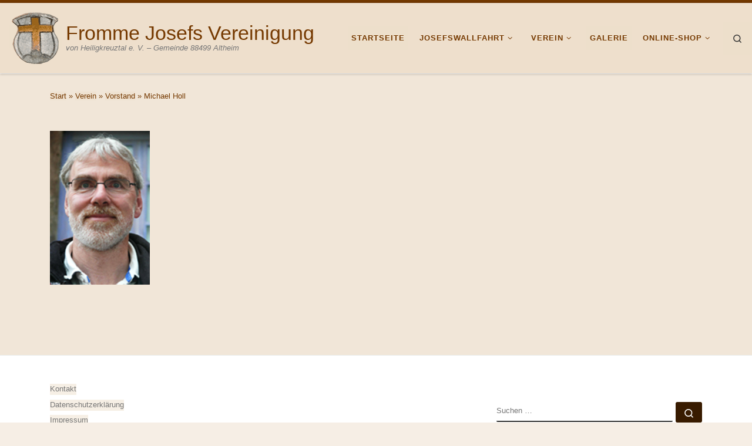

--- FILE ---
content_type: text/html; charset=UTF-8
request_url: https://josefs-wallfahrt.de/verein/vorstand/michael-holl/
body_size: 12204
content:
<!DOCTYPE html>
<!--[if IE 7]>
<html class="ie ie7" lang="de">
<![endif]-->
<!--[if IE 8]>
<html class="ie ie8" lang="de">
<![endif]-->
<!--[if !(IE 7) | !(IE 8)  ]><!-->
<html lang="de" class="no-js">
<!--<![endif]-->
  <head>
  <meta charset="UTF-8" />
  <meta http-equiv="X-UA-Compatible" content="IE=EDGE" />
  <meta name="viewport" content="width=device-width, initial-scale=1.0" />
  <link rel="profile"  href="https://gmpg.org/xfn/11" />
  <link rel="pingback" href="https://josefs-wallfahrt.de/xmlrpc.php" />
<script>(function(html){html.className = html.className.replace(/\bno-js\b/,'js')})(document.documentElement);</script>
<meta name='robots' content='index, follow, max-image-preview:large, max-snippet:-1, max-video-preview:-1' />

	<!-- This site is optimized with the Yoast SEO plugin v24.5 - https://yoast.com/wordpress/plugins/seo/ -->
	<title>Michael Holl - Fromme Josefs Vereinigung</title>
	<link rel="canonical" href="https://josefs-wallfahrt.de/verein/vorstand/michael-holl/" />
	<meta property="og:locale" content="de_DE" />
	<meta property="og:type" content="article" />
	<meta property="og:title" content="Michael Holl - Fromme Josefs Vereinigung" />
	<meta property="og:description" content="Michael Holl, Narzissenweg 5, 72641 Albstadt" />
	<meta property="og:url" content="https://josefs-wallfahrt.de/verein/vorstand/michael-holl/" />
	<meta property="og:site_name" content="Fromme Josefs Vereinigung" />
	<meta property="article:modified_time" content="2016-12-17T16:21:09+00:00" />
	<meta property="og:image" content="https://josefs-wallfahrt.de/verein/vorstand/michael-holl" />
	<meta property="og:image:width" content="170" />
	<meta property="og:image:height" content="262" />
	<meta property="og:image:type" content="image/jpeg" />
	<meta name="twitter:card" content="summary_large_image" />
	<script type="application/ld+json" class="yoast-schema-graph">{"@context":"https://schema.org","@graph":[{"@type":"WebPage","@id":"https://josefs-wallfahrt.de/verein/vorstand/michael-holl/","url":"https://josefs-wallfahrt.de/verein/vorstand/michael-holl/","name":"Michael Holl - Fromme Josefs Vereinigung","isPartOf":{"@id":"https://josefs-wallfahrt.de/#website"},"primaryImageOfPage":{"@id":"https://josefs-wallfahrt.de/verein/vorstand/michael-holl/#primaryimage"},"image":{"@id":"https://josefs-wallfahrt.de/verein/vorstand/michael-holl/#primaryimage"},"thumbnailUrl":"https://josefs-wallfahrt.de/wp-content/uploads/2016/12/Michael-Holl.jpg","datePublished":"2016-12-17T16:17:23+00:00","dateModified":"2016-12-17T16:21:09+00:00","breadcrumb":{"@id":"https://josefs-wallfahrt.de/verein/vorstand/michael-holl/#breadcrumb"},"inLanguage":"de","potentialAction":[{"@type":"ReadAction","target":["https://josefs-wallfahrt.de/verein/vorstand/michael-holl/"]}]},{"@type":"ImageObject","inLanguage":"de","@id":"https://josefs-wallfahrt.de/verein/vorstand/michael-holl/#primaryimage","url":"https://josefs-wallfahrt.de/wp-content/uploads/2016/12/Michael-Holl.jpg","contentUrl":"https://josefs-wallfahrt.de/wp-content/uploads/2016/12/Michael-Holl.jpg","width":170,"height":262,"caption":"Michael Holl, Narzissenweg 5, 72641 Albstadt"},{"@type":"BreadcrumbList","@id":"https://josefs-wallfahrt.de/verein/vorstand/michael-holl/#breadcrumb","itemListElement":[{"@type":"ListItem","position":1,"name":"Home","item":"https://josefs-wallfahrt.de/"},{"@type":"ListItem","position":2,"name":"Verein","item":"https://josefs-wallfahrt.de/verein/"},{"@type":"ListItem","position":3,"name":"Vorstand","item":"https://josefs-wallfahrt.de/verein/vorstand/"},{"@type":"ListItem","position":4,"name":"Michael Holl"}]},{"@type":"WebSite","@id":"https://josefs-wallfahrt.de/#website","url":"https://josefs-wallfahrt.de/","name":"Fromme Josefs Vereinigung","description":"von Heiligkreuztal e. V. - Gemeinde 88499 Altheim","publisher":{"@id":"https://josefs-wallfahrt.de/#organization"},"potentialAction":[{"@type":"SearchAction","target":{"@type":"EntryPoint","urlTemplate":"https://josefs-wallfahrt.de/?s={search_term_string}"},"query-input":{"@type":"PropertyValueSpecification","valueRequired":true,"valueName":"search_term_string"}}],"inLanguage":"de"},{"@type":"Organization","@id":"https://josefs-wallfahrt.de/#organization","name":"Fromme Josefs Vereinigung","url":"https://josefs-wallfahrt.de/","logo":{"@type":"ImageObject","inLanguage":"de","@id":"https://josefs-wallfahrt.de/#/schema/logo/image/","url":"https://josefs-wallfahrt.de/wp-content/uploads/2019/01/logo.png","contentUrl":"https://josefs-wallfahrt.de/wp-content/uploads/2019/01/logo.png","width":90,"height":100,"caption":"Fromme Josefs Vereinigung "},"image":{"@id":"https://josefs-wallfahrt.de/#/schema/logo/image/"}}]}</script>
	<!-- / Yoast SEO plugin. -->


<link rel="alternate" type="application/rss+xml" title="Fromme Josefs Vereinigung  &raquo; Feed" href="https://josefs-wallfahrt.de/feed/" />
<link rel="alternate" type="application/rss+xml" title="Fromme Josefs Vereinigung  &raquo; Kommentar-Feed" href="https://josefs-wallfahrt.de/comments/feed/" />
<script>
window._wpemojiSettings = {"baseUrl":"https:\/\/s.w.org\/images\/core\/emoji\/15.0.3\/72x72\/","ext":".png","svgUrl":"https:\/\/s.w.org\/images\/core\/emoji\/15.0.3\/svg\/","svgExt":".svg","source":{"concatemoji":"https:\/\/josefs-wallfahrt.de\/wp-includes\/js\/wp-emoji-release.min.js?ver=6.5.7"}};
/*! This file is auto-generated */
!function(i,n){var o,s,e;function c(e){try{var t={supportTests:e,timestamp:(new Date).valueOf()};sessionStorage.setItem(o,JSON.stringify(t))}catch(e){}}function p(e,t,n){e.clearRect(0,0,e.canvas.width,e.canvas.height),e.fillText(t,0,0);var t=new Uint32Array(e.getImageData(0,0,e.canvas.width,e.canvas.height).data),r=(e.clearRect(0,0,e.canvas.width,e.canvas.height),e.fillText(n,0,0),new Uint32Array(e.getImageData(0,0,e.canvas.width,e.canvas.height).data));return t.every(function(e,t){return e===r[t]})}function u(e,t,n){switch(t){case"flag":return n(e,"\ud83c\udff3\ufe0f\u200d\u26a7\ufe0f","\ud83c\udff3\ufe0f\u200b\u26a7\ufe0f")?!1:!n(e,"\ud83c\uddfa\ud83c\uddf3","\ud83c\uddfa\u200b\ud83c\uddf3")&&!n(e,"\ud83c\udff4\udb40\udc67\udb40\udc62\udb40\udc65\udb40\udc6e\udb40\udc67\udb40\udc7f","\ud83c\udff4\u200b\udb40\udc67\u200b\udb40\udc62\u200b\udb40\udc65\u200b\udb40\udc6e\u200b\udb40\udc67\u200b\udb40\udc7f");case"emoji":return!n(e,"\ud83d\udc26\u200d\u2b1b","\ud83d\udc26\u200b\u2b1b")}return!1}function f(e,t,n){var r="undefined"!=typeof WorkerGlobalScope&&self instanceof WorkerGlobalScope?new OffscreenCanvas(300,150):i.createElement("canvas"),a=r.getContext("2d",{willReadFrequently:!0}),o=(a.textBaseline="top",a.font="600 32px Arial",{});return e.forEach(function(e){o[e]=t(a,e,n)}),o}function t(e){var t=i.createElement("script");t.src=e,t.defer=!0,i.head.appendChild(t)}"undefined"!=typeof Promise&&(o="wpEmojiSettingsSupports",s=["flag","emoji"],n.supports={everything:!0,everythingExceptFlag:!0},e=new Promise(function(e){i.addEventListener("DOMContentLoaded",e,{once:!0})}),new Promise(function(t){var n=function(){try{var e=JSON.parse(sessionStorage.getItem(o));if("object"==typeof e&&"number"==typeof e.timestamp&&(new Date).valueOf()<e.timestamp+604800&&"object"==typeof e.supportTests)return e.supportTests}catch(e){}return null}();if(!n){if("undefined"!=typeof Worker&&"undefined"!=typeof OffscreenCanvas&&"undefined"!=typeof URL&&URL.createObjectURL&&"undefined"!=typeof Blob)try{var e="postMessage("+f.toString()+"("+[JSON.stringify(s),u.toString(),p.toString()].join(",")+"));",r=new Blob([e],{type:"text/javascript"}),a=new Worker(URL.createObjectURL(r),{name:"wpTestEmojiSupports"});return void(a.onmessage=function(e){c(n=e.data),a.terminate(),t(n)})}catch(e){}c(n=f(s,u,p))}t(n)}).then(function(e){for(var t in e)n.supports[t]=e[t],n.supports.everything=n.supports.everything&&n.supports[t],"flag"!==t&&(n.supports.everythingExceptFlag=n.supports.everythingExceptFlag&&n.supports[t]);n.supports.everythingExceptFlag=n.supports.everythingExceptFlag&&!n.supports.flag,n.DOMReady=!1,n.readyCallback=function(){n.DOMReady=!0}}).then(function(){return e}).then(function(){var e;n.supports.everything||(n.readyCallback(),(e=n.source||{}).concatemoji?t(e.concatemoji):e.wpemoji&&e.twemoji&&(t(e.twemoji),t(e.wpemoji)))}))}((window,document),window._wpemojiSettings);
</script>
<style id='wp-emoji-styles-inline-css'>

	img.wp-smiley, img.emoji {
		display: inline !important;
		border: none !important;
		box-shadow: none !important;
		height: 1em !important;
		width: 1em !important;
		margin: 0 0.07em !important;
		vertical-align: -0.1em !important;
		background: none !important;
		padding: 0 !important;
	}
</style>
<link rel='stylesheet' id='wp-block-library-css' href='https://josefs-wallfahrt.de/wp-includes/css/dist/block-library/style.min.css?ver=6.5.7' media='all' />
<style id='classic-theme-styles-inline-css'>
/*! This file is auto-generated */
.wp-block-button__link{color:#fff;background-color:#32373c;border-radius:9999px;box-shadow:none;text-decoration:none;padding:calc(.667em + 2px) calc(1.333em + 2px);font-size:1.125em}.wp-block-file__button{background:#32373c;color:#fff;text-decoration:none}
</style>
<style id='global-styles-inline-css'>
body{--wp--preset--color--black: #000000;--wp--preset--color--cyan-bluish-gray: #abb8c3;--wp--preset--color--white: #ffffff;--wp--preset--color--pale-pink: #f78da7;--wp--preset--color--vivid-red: #cf2e2e;--wp--preset--color--luminous-vivid-orange: #ff6900;--wp--preset--color--luminous-vivid-amber: #fcb900;--wp--preset--color--light-green-cyan: #7bdcb5;--wp--preset--color--vivid-green-cyan: #00d084;--wp--preset--color--pale-cyan-blue: #8ed1fc;--wp--preset--color--vivid-cyan-blue: #0693e3;--wp--preset--color--vivid-purple: #9b51e0;--wp--preset--gradient--vivid-cyan-blue-to-vivid-purple: linear-gradient(135deg,rgba(6,147,227,1) 0%,rgb(155,81,224) 100%);--wp--preset--gradient--light-green-cyan-to-vivid-green-cyan: linear-gradient(135deg,rgb(122,220,180) 0%,rgb(0,208,130) 100%);--wp--preset--gradient--luminous-vivid-amber-to-luminous-vivid-orange: linear-gradient(135deg,rgba(252,185,0,1) 0%,rgba(255,105,0,1) 100%);--wp--preset--gradient--luminous-vivid-orange-to-vivid-red: linear-gradient(135deg,rgba(255,105,0,1) 0%,rgb(207,46,46) 100%);--wp--preset--gradient--very-light-gray-to-cyan-bluish-gray: linear-gradient(135deg,rgb(238,238,238) 0%,rgb(169,184,195) 100%);--wp--preset--gradient--cool-to-warm-spectrum: linear-gradient(135deg,rgb(74,234,220) 0%,rgb(151,120,209) 20%,rgb(207,42,186) 40%,rgb(238,44,130) 60%,rgb(251,105,98) 80%,rgb(254,248,76) 100%);--wp--preset--gradient--blush-light-purple: linear-gradient(135deg,rgb(255,206,236) 0%,rgb(152,150,240) 100%);--wp--preset--gradient--blush-bordeaux: linear-gradient(135deg,rgb(254,205,165) 0%,rgb(254,45,45) 50%,rgb(107,0,62) 100%);--wp--preset--gradient--luminous-dusk: linear-gradient(135deg,rgb(255,203,112) 0%,rgb(199,81,192) 50%,rgb(65,88,208) 100%);--wp--preset--gradient--pale-ocean: linear-gradient(135deg,rgb(255,245,203) 0%,rgb(182,227,212) 50%,rgb(51,167,181) 100%);--wp--preset--gradient--electric-grass: linear-gradient(135deg,rgb(202,248,128) 0%,rgb(113,206,126) 100%);--wp--preset--gradient--midnight: linear-gradient(135deg,rgb(2,3,129) 0%,rgb(40,116,252) 100%);--wp--preset--font-size--small: 13px;--wp--preset--font-size--medium: 20px;--wp--preset--font-size--large: 36px;--wp--preset--font-size--x-large: 42px;--wp--preset--spacing--20: 0.44rem;--wp--preset--spacing--30: 0.67rem;--wp--preset--spacing--40: 1rem;--wp--preset--spacing--50: 1.5rem;--wp--preset--spacing--60: 2.25rem;--wp--preset--spacing--70: 3.38rem;--wp--preset--spacing--80: 5.06rem;--wp--preset--shadow--natural: 6px 6px 9px rgba(0, 0, 0, 0.2);--wp--preset--shadow--deep: 12px 12px 50px rgba(0, 0, 0, 0.4);--wp--preset--shadow--sharp: 6px 6px 0px rgba(0, 0, 0, 0.2);--wp--preset--shadow--outlined: 6px 6px 0px -3px rgba(255, 255, 255, 1), 6px 6px rgba(0, 0, 0, 1);--wp--preset--shadow--crisp: 6px 6px 0px rgba(0, 0, 0, 1);}:where(.is-layout-flex){gap: 0.5em;}:where(.is-layout-grid){gap: 0.5em;}body .is-layout-flex{display: flex;}body .is-layout-flex{flex-wrap: wrap;align-items: center;}body .is-layout-flex > *{margin: 0;}body .is-layout-grid{display: grid;}body .is-layout-grid > *{margin: 0;}:where(.wp-block-columns.is-layout-flex){gap: 2em;}:where(.wp-block-columns.is-layout-grid){gap: 2em;}:where(.wp-block-post-template.is-layout-flex){gap: 1.25em;}:where(.wp-block-post-template.is-layout-grid){gap: 1.25em;}.has-black-color{color: var(--wp--preset--color--black) !important;}.has-cyan-bluish-gray-color{color: var(--wp--preset--color--cyan-bluish-gray) !important;}.has-white-color{color: var(--wp--preset--color--white) !important;}.has-pale-pink-color{color: var(--wp--preset--color--pale-pink) !important;}.has-vivid-red-color{color: var(--wp--preset--color--vivid-red) !important;}.has-luminous-vivid-orange-color{color: var(--wp--preset--color--luminous-vivid-orange) !important;}.has-luminous-vivid-amber-color{color: var(--wp--preset--color--luminous-vivid-amber) !important;}.has-light-green-cyan-color{color: var(--wp--preset--color--light-green-cyan) !important;}.has-vivid-green-cyan-color{color: var(--wp--preset--color--vivid-green-cyan) !important;}.has-pale-cyan-blue-color{color: var(--wp--preset--color--pale-cyan-blue) !important;}.has-vivid-cyan-blue-color{color: var(--wp--preset--color--vivid-cyan-blue) !important;}.has-vivid-purple-color{color: var(--wp--preset--color--vivid-purple) !important;}.has-black-background-color{background-color: var(--wp--preset--color--black) !important;}.has-cyan-bluish-gray-background-color{background-color: var(--wp--preset--color--cyan-bluish-gray) !important;}.has-white-background-color{background-color: var(--wp--preset--color--white) !important;}.has-pale-pink-background-color{background-color: var(--wp--preset--color--pale-pink) !important;}.has-vivid-red-background-color{background-color: var(--wp--preset--color--vivid-red) !important;}.has-luminous-vivid-orange-background-color{background-color: var(--wp--preset--color--luminous-vivid-orange) !important;}.has-luminous-vivid-amber-background-color{background-color: var(--wp--preset--color--luminous-vivid-amber) !important;}.has-light-green-cyan-background-color{background-color: var(--wp--preset--color--light-green-cyan) !important;}.has-vivid-green-cyan-background-color{background-color: var(--wp--preset--color--vivid-green-cyan) !important;}.has-pale-cyan-blue-background-color{background-color: var(--wp--preset--color--pale-cyan-blue) !important;}.has-vivid-cyan-blue-background-color{background-color: var(--wp--preset--color--vivid-cyan-blue) !important;}.has-vivid-purple-background-color{background-color: var(--wp--preset--color--vivid-purple) !important;}.has-black-border-color{border-color: var(--wp--preset--color--black) !important;}.has-cyan-bluish-gray-border-color{border-color: var(--wp--preset--color--cyan-bluish-gray) !important;}.has-white-border-color{border-color: var(--wp--preset--color--white) !important;}.has-pale-pink-border-color{border-color: var(--wp--preset--color--pale-pink) !important;}.has-vivid-red-border-color{border-color: var(--wp--preset--color--vivid-red) !important;}.has-luminous-vivid-orange-border-color{border-color: var(--wp--preset--color--luminous-vivid-orange) !important;}.has-luminous-vivid-amber-border-color{border-color: var(--wp--preset--color--luminous-vivid-amber) !important;}.has-light-green-cyan-border-color{border-color: var(--wp--preset--color--light-green-cyan) !important;}.has-vivid-green-cyan-border-color{border-color: var(--wp--preset--color--vivid-green-cyan) !important;}.has-pale-cyan-blue-border-color{border-color: var(--wp--preset--color--pale-cyan-blue) !important;}.has-vivid-cyan-blue-border-color{border-color: var(--wp--preset--color--vivid-cyan-blue) !important;}.has-vivid-purple-border-color{border-color: var(--wp--preset--color--vivid-purple) !important;}.has-vivid-cyan-blue-to-vivid-purple-gradient-background{background: var(--wp--preset--gradient--vivid-cyan-blue-to-vivid-purple) !important;}.has-light-green-cyan-to-vivid-green-cyan-gradient-background{background: var(--wp--preset--gradient--light-green-cyan-to-vivid-green-cyan) !important;}.has-luminous-vivid-amber-to-luminous-vivid-orange-gradient-background{background: var(--wp--preset--gradient--luminous-vivid-amber-to-luminous-vivid-orange) !important;}.has-luminous-vivid-orange-to-vivid-red-gradient-background{background: var(--wp--preset--gradient--luminous-vivid-orange-to-vivid-red) !important;}.has-very-light-gray-to-cyan-bluish-gray-gradient-background{background: var(--wp--preset--gradient--very-light-gray-to-cyan-bluish-gray) !important;}.has-cool-to-warm-spectrum-gradient-background{background: var(--wp--preset--gradient--cool-to-warm-spectrum) !important;}.has-blush-light-purple-gradient-background{background: var(--wp--preset--gradient--blush-light-purple) !important;}.has-blush-bordeaux-gradient-background{background: var(--wp--preset--gradient--blush-bordeaux) !important;}.has-luminous-dusk-gradient-background{background: var(--wp--preset--gradient--luminous-dusk) !important;}.has-pale-ocean-gradient-background{background: var(--wp--preset--gradient--pale-ocean) !important;}.has-electric-grass-gradient-background{background: var(--wp--preset--gradient--electric-grass) !important;}.has-midnight-gradient-background{background: var(--wp--preset--gradient--midnight) !important;}.has-small-font-size{font-size: var(--wp--preset--font-size--small) !important;}.has-medium-font-size{font-size: var(--wp--preset--font-size--medium) !important;}.has-large-font-size{font-size: var(--wp--preset--font-size--large) !important;}.has-x-large-font-size{font-size: var(--wp--preset--font-size--x-large) !important;}
.wp-block-navigation a:where(:not(.wp-element-button)){color: inherit;}
:where(.wp-block-post-template.is-layout-flex){gap: 1.25em;}:where(.wp-block-post-template.is-layout-grid){gap: 1.25em;}
:where(.wp-block-columns.is-layout-flex){gap: 2em;}:where(.wp-block-columns.is-layout-grid){gap: 2em;}
.wp-block-pullquote{font-size: 1.5em;line-height: 1.6;}
</style>
<link rel='stylesheet' id='fancybox-for-wp-css' href='https://josefs-wallfahrt.de/wp-content/plugins/fancybox-for-wordpress/assets/css/fancybox.css?ver=1.3.4' media='all' />
<link rel='stylesheet' id='customizr-main-css' href='https://josefs-wallfahrt.de/wp-content/themes/customizr/assets/front/css/style.min.css?ver=4.4.24' media='all' />
<style id='customizr-main-inline-css'>
::-moz-selection{background-color:#753900}::selection{background-color:#753900}a,.btn-skin:active,.btn-skin:focus,.btn-skin:hover,.btn-skin.inverted,.grid-container__classic .post-type__icon,.post-type__icon:hover .icn-format,.grid-container__classic .post-type__icon:hover .icn-format,[class*='grid-container__'] .entry-title a.czr-title:hover,input[type=checkbox]:checked::before{color:#753900}.czr-css-loader > div ,.btn-skin,.btn-skin:active,.btn-skin:focus,.btn-skin:hover,.btn-skin-h-dark,.btn-skin-h-dark.inverted:active,.btn-skin-h-dark.inverted:focus,.btn-skin-h-dark.inverted:hover{border-color:#753900}.tc-header.border-top{border-top-color:#753900}[class*='grid-container__'] .entry-title a:hover::after,.grid-container__classic .post-type__icon,.btn-skin,.btn-skin.inverted:active,.btn-skin.inverted:focus,.btn-skin.inverted:hover,.btn-skin-h-dark,.btn-skin-h-dark.inverted:active,.btn-skin-h-dark.inverted:focus,.btn-skin-h-dark.inverted:hover,.sidebar .widget-title::after,input[type=radio]:checked::before{background-color:#753900}.btn-skin-light:active,.btn-skin-light:focus,.btn-skin-light:hover,.btn-skin-light.inverted{color:#c25e00}input:not([type='submit']):not([type='button']):not([type='number']):not([type='checkbox']):not([type='radio']):focus,textarea:focus,.btn-skin-light,.btn-skin-light.inverted,.btn-skin-light:active,.btn-skin-light:focus,.btn-skin-light:hover,.btn-skin-light.inverted:active,.btn-skin-light.inverted:focus,.btn-skin-light.inverted:hover{border-color:#c25e00}.btn-skin-light,.btn-skin-light.inverted:active,.btn-skin-light.inverted:focus,.btn-skin-light.inverted:hover{background-color:#c25e00}.btn-skin-lightest:active,.btn-skin-lightest:focus,.btn-skin-lightest:hover,.btn-skin-lightest.inverted{color:#db6b00}.btn-skin-lightest,.btn-skin-lightest.inverted,.btn-skin-lightest:active,.btn-skin-lightest:focus,.btn-skin-lightest:hover,.btn-skin-lightest.inverted:active,.btn-skin-lightest.inverted:focus,.btn-skin-lightest.inverted:hover{border-color:#db6b00}.btn-skin-lightest,.btn-skin-lightest.inverted:active,.btn-skin-lightest.inverted:focus,.btn-skin-lightest.inverted:hover{background-color:#db6b00}.pagination,a:hover,a:focus,a:active,.btn-skin-dark:active,.btn-skin-dark:focus,.btn-skin-dark:hover,.btn-skin-dark.inverted,.btn-skin-dark-oh:active,.btn-skin-dark-oh:focus,.btn-skin-dark-oh:hover,.post-info a:not(.btn):hover,.grid-container__classic .post-type__icon .icn-format,[class*='grid-container__'] .hover .entry-title a,.widget-area a:not(.btn):hover,a.czr-format-link:hover,.format-link.hover a.czr-format-link,button[type=submit]:hover,button[type=submit]:active,button[type=submit]:focus,input[type=submit]:hover,input[type=submit]:active,input[type=submit]:focus,.tabs .nav-link:hover,.tabs .nav-link.active,.tabs .nav-link.active:hover,.tabs .nav-link.active:focus{color:#381b00}.grid-container__classic.tc-grid-border .grid__item,.btn-skin-dark,.btn-skin-dark.inverted,button[type=submit],input[type=submit],.btn-skin-dark:active,.btn-skin-dark:focus,.btn-skin-dark:hover,.btn-skin-dark.inverted:active,.btn-skin-dark.inverted:focus,.btn-skin-dark.inverted:hover,.btn-skin-h-dark:active,.btn-skin-h-dark:focus,.btn-skin-h-dark:hover,.btn-skin-h-dark.inverted,.btn-skin-h-dark.inverted,.btn-skin-h-dark.inverted,.btn-skin-dark-oh:active,.btn-skin-dark-oh:focus,.btn-skin-dark-oh:hover,.btn-skin-dark-oh.inverted:active,.btn-skin-dark-oh.inverted:focus,.btn-skin-dark-oh.inverted:hover,button[type=submit]:hover,button[type=submit]:active,button[type=submit]:focus,input[type=submit]:hover,input[type=submit]:active,input[type=submit]:focus{border-color:#381b00}.btn-skin-dark,.btn-skin-dark.inverted:active,.btn-skin-dark.inverted:focus,.btn-skin-dark.inverted:hover,.btn-skin-h-dark:active,.btn-skin-h-dark:focus,.btn-skin-h-dark:hover,.btn-skin-h-dark.inverted,.btn-skin-h-dark.inverted,.btn-skin-h-dark.inverted,.btn-skin-dark-oh.inverted:active,.btn-skin-dark-oh.inverted:focus,.btn-skin-dark-oh.inverted:hover,.grid-container__classic .post-type__icon:hover,button[type=submit],input[type=submit],.czr-link-hover-underline .widgets-list-layout-links a:not(.btn)::before,.czr-link-hover-underline .widget_archive a:not(.btn)::before,.czr-link-hover-underline .widget_nav_menu a:not(.btn)::before,.czr-link-hover-underline .widget_rss ul a:not(.btn)::before,.czr-link-hover-underline .widget_recent_entries a:not(.btn)::before,.czr-link-hover-underline .widget_categories a:not(.btn)::before,.czr-link-hover-underline .widget_meta a:not(.btn)::before,.czr-link-hover-underline .widget_recent_comments a:not(.btn)::before,.czr-link-hover-underline .widget_pages a:not(.btn)::before,.czr-link-hover-underline .widget_calendar a:not(.btn)::before,[class*='grid-container__'] .hover .entry-title a::after,a.czr-format-link::before,.comment-author a::before,.comment-link::before,.tabs .nav-link.active::before{background-color:#381b00}.btn-skin-dark-shaded:active,.btn-skin-dark-shaded:focus,.btn-skin-dark-shaded:hover,.btn-skin-dark-shaded.inverted{background-color:rgba(56,27,0,0.2)}.btn-skin-dark-shaded,.btn-skin-dark-shaded.inverted:active,.btn-skin-dark-shaded.inverted:focus,.btn-skin-dark-shaded.inverted:hover{background-color:rgba(56,27,0,0.8)}.navbar-brand,.header-tagline,h1,h2,h3,.tc-dropcap { font-family : 'Helvetica Neue','Helvetica','Arial','sans-serif'; }
body { font-family : 'Helvetica Neue','Helvetica','Arial','sans-serif'; }

              body {
                font-size : 0.88rem;
                line-height : 1.5em;
              }

.tc-header.border-top { border-top-width: 5px; border-top-style: solid }
#czr-push-footer { display: none; visibility: hidden; }
        .czr-sticky-footer #czr-push-footer.sticky-footer-enabled { display: block; }
        
</style>
<script src="https://josefs-wallfahrt.de/wp-includes/js/jquery/jquery.min.js?ver=3.7.1" id="jquery-core-js"></script>
<script src="https://josefs-wallfahrt.de/wp-includes/js/jquery/jquery-migrate.min.js?ver=3.4.1" id="jquery-migrate-js"></script>
<script src="https://josefs-wallfahrt.de/wp-content/plugins/fancybox-for-wordpress/assets/js/purify.min.js?ver=1.3.4" id="purify-js"></script>
<script src="https://josefs-wallfahrt.de/wp-content/plugins/fancybox-for-wordpress/assets/js/jquery.fancybox.js?ver=1.3.4" id="fancybox-for-wp-js"></script>
<script src="https://josefs-wallfahrt.de/wp-content/themes/customizr/assets/front/js/libs/modernizr.min.js?ver=4.4.24" id="modernizr-js"></script>
<script src="https://josefs-wallfahrt.de/wp-includes/js/underscore.min.js?ver=1.13.4" id="underscore-js"></script>
<script id="tc-scripts-js-extra">
var CZRParams = {"assetsPath":"https:\/\/josefs-wallfahrt.de\/wp-content\/themes\/customizr\/assets\/front\/","mainScriptUrl":"https:\/\/josefs-wallfahrt.de\/wp-content\/themes\/customizr\/assets\/front\/js\/tc-scripts.min.js?4.4.24","deferFontAwesome":"1","fontAwesomeUrl":"https:\/\/josefs-wallfahrt.de\/wp-content\/themes\/customizr\/assets\/shared\/fonts\/fa\/css\/fontawesome-all.min.css?4.4.24","_disabled":[],"centerSliderImg":"1","isLightBoxEnabled":"1","SmoothScroll":{"Enabled":true,"Options":{"touchpadSupport":false}},"isAnchorScrollEnabled":"","anchorSmoothScrollExclude":{"simple":["[class*=edd]",".carousel-control","[data-toggle=\"modal\"]","[data-toggle=\"dropdown\"]","[data-toggle=\"czr-dropdown\"]","[data-toggle=\"tooltip\"]","[data-toggle=\"popover\"]","[data-toggle=\"collapse\"]","[data-toggle=\"czr-collapse\"]","[data-toggle=\"tab\"]","[data-toggle=\"pill\"]","[data-toggle=\"czr-pill\"]","[class*=upme]","[class*=um-]"],"deep":{"classes":[],"ids":[]}},"timerOnScrollAllBrowsers":"1","centerAllImg":"1","HasComments":"","LoadModernizr":"1","stickyHeader":"","extLinksStyle":"","extLinksTargetExt":"","extLinksSkipSelectors":{"classes":["btn","button"],"ids":[]},"dropcapEnabled":"","dropcapWhere":{"post":"","page":""},"dropcapMinWords":"","dropcapSkipSelectors":{"tags":["IMG","IFRAME","H1","H2","H3","H4","H5","H6","BLOCKQUOTE","UL","OL"],"classes":["btn"],"id":[]},"imgSmartLoadEnabled":"1","imgSmartLoadOpts":{"parentSelectors":["[class*=grid-container], .article-container",".__before_main_wrapper",".widget-front",".post-related-articles",".tc-singular-thumbnail-wrapper",".sek-module-inner"],"opts":{"excludeImg":[".tc-holder-img"]}},"imgSmartLoadsForSliders":"1","pluginCompats":[],"isWPMobile":"","menuStickyUserSettings":{"desktop":"stick_up","mobile":"stick_up"},"adminAjaxUrl":"https:\/\/josefs-wallfahrt.de\/wp-admin\/admin-ajax.php","ajaxUrl":"https:\/\/josefs-wallfahrt.de\/?czrajax=1","frontNonce":{"id":"CZRFrontNonce","handle":"22f4857825"},"isDevMode":"","isModernStyle":"1","i18n":{"Permanently dismiss":"Dauerhaft ausblenden"},"frontNotifications":{"welcome":{"enabled":false,"content":"","dismissAction":"dismiss_welcome_note_front"}},"preloadGfonts":"1","googleFonts":null,"version":"4.4.24"};
</script>
<script src="https://josefs-wallfahrt.de/wp-content/themes/customizr/assets/front/js/tc-scripts.min.js?ver=4.4.24" id="tc-scripts-js" defer></script>
<link rel="https://api.w.org/" href="https://josefs-wallfahrt.de/wp-json/" /><link rel="alternate" type="application/json" href="https://josefs-wallfahrt.de/wp-json/wp/v2/media/73" /><link rel="EditURI" type="application/rsd+xml" title="RSD" href="https://josefs-wallfahrt.de/xmlrpc.php?rsd" />
<meta name="generator" content="WordPress 6.5.7" />
<link rel='shortlink' href='https://josefs-wallfahrt.de/?p=73' />
<link rel="alternate" type="application/json+oembed" href="https://josefs-wallfahrt.de/wp-json/oembed/1.0/embed?url=https%3A%2F%2Fjosefs-wallfahrt.de%2Fverein%2Fvorstand%2Fmichael-holl%2F" />
<link rel="alternate" type="text/xml+oembed" href="https://josefs-wallfahrt.de/wp-json/oembed/1.0/embed?url=https%3A%2F%2Fjosefs-wallfahrt.de%2Fverein%2Fvorstand%2Fmichael-holl%2F&#038;format=xml" />

<!-- Fancybox for WordPress v3.3.7 -->
<style type="text/css">
	.fancybox-slide--image .fancybox-content{background-color: #FFFFFF}div.fancybox-caption{display:none !important;}
	
	img.fancybox-image{border-width:10px;border-color:#FFFFFF;border-style:solid;}
	div.fancybox-bg{background-color:rgba(102,102,102,0.3);opacity:1 !important;}div.fancybox-content{border-color:#FFFFFF}
	div#fancybox-title{background-color:#FFFFFF}
	div.fancybox-content{background-color:#FFFFFF}
	div#fancybox-title-inside{color:#333333}
	
	
	
	div.fancybox-caption p.caption-title{display:inline-block}
	div.fancybox-caption p.caption-title{font-size:14px}
	div.fancybox-caption p.caption-title{color:#333333}
	div.fancybox-caption {color:#333333}div.fancybox-caption p.caption-title {background:#fff; width:auto;padding:10px 30px;}div.fancybox-content p.caption-title{color:#333333;margin: 0;padding: 5px 0;}
</style><script type="text/javascript">
	jQuery(function () {

		var mobileOnly = false;
		
		if (mobileOnly) {
			return;
		}

		jQuery.fn.getTitle = function () { // Copy the title of every IMG tag and add it to its parent A so that fancybox can show titles
			var arr = jQuery("a[data-fancybox]");jQuery.each(arr, function() {var title = jQuery(this).children("img").attr("title") || '';var figCaptionHtml = jQuery(this).next("figcaption").html() || '';var processedCaption = figCaptionHtml;if (figCaptionHtml.length && typeof DOMPurify === 'function') {processedCaption = DOMPurify.sanitize(figCaptionHtml, {USE_PROFILES: {html: true}});} else if (figCaptionHtml.length) {processedCaption = jQuery("<div>").text(figCaptionHtml).html();}var newTitle = title;if (processedCaption.length) {newTitle = title.length ? title + " " + processedCaption : processedCaption;}if (newTitle.length) {jQuery(this).attr("title", newTitle);}});		}

		// Supported file extensions

				var thumbnails = jQuery("a:has(img)").not(".nolightbox").not('.envira-gallery-link').not('.ngg-simplelightbox').filter(function () {
			return /\.(jpe?g|png|gif|mp4|webp|bmp|pdf)(\?[^/]*)*$/i.test(jQuery(this).attr('href'))
		});
		

		// Add data-type iframe for links that are not images or videos.
		var iframeLinks = jQuery('.fancyboxforwp').filter(function () {
			return !/\.(jpe?g|png|gif|mp4|webp|bmp|pdf)(\?[^/]*)*$/i.test(jQuery(this).attr('href'))
		}).filter(function () {
			return !/vimeo|youtube/i.test(jQuery(this).attr('href'))
		});
		iframeLinks.attr({"data-type": "iframe"}).getTitle();

				// Gallery All
		thumbnails.addClass("fancyboxforwp").attr("data-fancybox", "gallery").getTitle();
		iframeLinks.attr({"data-fancybox": "gallery"}).getTitle();

		// Gallery type NONE
		
		// Call fancybox and apply it on any link with a rel atribute that starts with "fancybox", with the options set on the admin panel
		jQuery("a.fancyboxforwp").fancyboxforwp({
			loop: false,
			smallBtn: false,
			zoomOpacity: "auto",
			animationEffect: "fade",
			animationDuration: 500,
			transitionEffect: "fade",
			transitionDuration: "300",
			overlayShow: true,
			overlayOpacity: "0.3",
			titleShow: true,
			titlePosition: "inside",
			keyboard: true,
			showCloseButton: false,
			arrows: true,
			clickContent:false,
			clickSlide: "close",
			mobile: {
				clickContent: function (current, event) {
					return current.type === "image" ? "toggleControls" : false;
				},
				clickSlide: function (current, event) {
					return current.type === "image" ? "close" : "close";
				},
			},
			wheel: false,
			toolbar: true,
			preventCaptionOverlap: true,
			onInit: function() { },			onDeactivate
	: function() { },		beforeClose: function() { },			afterShow: function(instance) { jQuery( ".fancybox-image" ).on("click", function( ){ ( instance.isScaledDown() ) ? instance.scaleToActual() : instance.scaleToFit() }) },				afterClose: function() { },					caption : function( instance, item ) {var title = "";if("undefined" != typeof jQuery(this).context ){var title = jQuery(this).context.title;} else { var title = ("undefined" != typeof jQuery(this).attr("title")) ? jQuery(this).attr("title") : false;}var caption = jQuery(this).data('caption') || '';if ( item.type === 'image' && title.length ) {caption = (caption.length ? caption + '<br />' : '') + '<p class="caption-title">'+jQuery("<div>").text(title).html()+'</p>' ;}if (typeof DOMPurify === "function" && caption.length) { return DOMPurify.sanitize(caption, {USE_PROFILES: {html: true}}); } else { return jQuery("<div>").text(caption).html(); }},
		afterLoad : function( instance, current ) {var captionContent = current.opts.caption || '';var sanitizedCaptionString = '';if (typeof DOMPurify === 'function' && captionContent.length) {sanitizedCaptionString = DOMPurify.sanitize(captionContent, {USE_PROFILES: {html: true}});} else if (captionContent.length) { sanitizedCaptionString = jQuery("<div>").text(captionContent).html();}if (sanitizedCaptionString.length) { current.$content.append(jQuery('<div class=\"fancybox-custom-caption inside-caption\" style=\" position: absolute;left:0;right:0;color:#000;margin:0 auto;bottom:0;text-align:center;background-color:#FFFFFF \"></div>').html(sanitizedCaptionString)); }},
			})
		;

			})
</script>
<!-- END Fancybox for WordPress -->
              <link rel="preload" as="font" type="font/woff2" href="https://josefs-wallfahrt.de/wp-content/themes/customizr/assets/shared/fonts/customizr/customizr.woff2?128396981" crossorigin="anonymous"/>
            <link rel="icon" href="https://josefs-wallfahrt.de/wp-content/uploads/2016/12/cropped-wappen-200x200.gif" sizes="32x32" />
<link rel="icon" href="https://josefs-wallfahrt.de/wp-content/uploads/2016/12/cropped-wappen-200x200.gif" sizes="192x192" />
<link rel="apple-touch-icon" href="https://josefs-wallfahrt.de/wp-content/uploads/2016/12/cropped-wappen-200x200.gif" />
<meta name="msapplication-TileImage" content="https://josefs-wallfahrt.de/wp-content/uploads/2016/12/cropped-wappen.gif" />
		<style id="wp-custom-css">
			h1, h2, h3, a:link, a:hover, a:active, a:visited, header {
  color: #753900;
}

body, a {
  color: #753900;
  text-decoration: none;
	background-color:rgba(238,223,204,0.5);
}
a:hover,
a:focus {
  color: #753900;
  text-decoration: underline;
}

.header-skin-light [class*="nav__menu"] .nav__link, .header-skin-light [class*="nav__menu"] .nav__link-wrapper .caret__dropdown-toggler {
	color: #753900;
}

.regular-nav.nav__menu {
	color: #753900;	
}

.primary-navbar__wrapper {
	background-color: #eedfcc;	
}

.header-skin-light .navbar-brand-sitename {
    color: #753900;
}		</style>
		</head>

  <body class="attachment attachment-template-default attachmentid-73 attachment-jpeg wp-custom-logo wp-embed-responsive metaslider-plugin czr-link-hover-underline header-skin-light footer-skin-light czr-no-sidebar tc-center-images czr-full-layout customizr-4-4-24 czr-sticky-footer">
          <a class="screen-reader-text skip-link" href="#content">Zum Inhalt springen</a>
    
    
    <div id="tc-page-wrap" class="">

      <header class="tpnav-header__header tc-header sl-logo_left sticky-brand-shrink-on sticky-transparent border-top czr-submenu-fade czr-submenu-move" >
        <div class="primary-navbar__wrapper d-none d-lg-block has-horizontal-menu has-branding-aside desktop-sticky" >
  <div class="container-fluid">
    <div class="row align-items-center flex-row primary-navbar__row">
      <div class="branding__container col col-auto" >
  <div class="branding align-items-center flex-column ">
    <div class="branding-row d-flex flex-row align-items-center align-self-start">
      <div class="navbar-brand col-auto " >
  <a class="navbar-brand-sitelogo" href="https://josefs-wallfahrt.de/"  aria-label="Fromme Josefs Vereinigung  | von Heiligkreuztal e. V. &#8211; Gemeinde 88499 Altheim" >
    <img src="https://josefs-wallfahrt.de/wp-content/uploads/2019/01/logo.png" alt="Zurück zur Startseite" class="" width="90" height="100" style="max-width:250px;max-height:100px" data-no-retina>  </a>
</div>
          <div class="branding-aside col-auto flex-column d-flex">
          <span class="navbar-brand col-auto " >
    <a class="navbar-brand-sitename " href="https://josefs-wallfahrt.de/">
    <span>Fromme Josefs Vereinigung </span>
  </a>
</span>
<span class="header-tagline " >
  von Heiligkreuztal e. V. &#8211; Gemeinde 88499 Altheim</span>

          </div>
                </div>
      </div>
</div>
      <div class="primary-nav__container justify-content-lg-around col col-lg-auto flex-lg-column" >
  <div class="primary-nav__wrapper flex-lg-row align-items-center justify-content-end">
              <nav class="primary-nav__nav col" id="primary-nav">
          <div class="nav__menu-wrapper primary-nav__menu-wrapper justify-content-end czr-open-on-hover" >
<ul id="main-menu" class="primary-nav__menu regular-nav nav__menu nav"><li id="menu-item-139" class="menu-item menu-item-type-post_type menu-item-object-page menu-item-home menu-item-139"><a href="https://josefs-wallfahrt.de/" class="nav__link"><span class="nav__title">Startseite</span></a></li>
<li id="menu-item-140" class="menu-item menu-item-type-post_type menu-item-object-page menu-item-has-children czr-dropdown menu-item-140"><a data-toggle="czr-dropdown" aria-haspopup="true" aria-expanded="false" href="https://josefs-wallfahrt.de/josefswallfahrt/" class="nav__link"><span class="nav__title">Josefswallfahrt</span><span class="caret__dropdown-toggler"><i class="icn-down-small"></i></span></a>
<ul class="dropdown-menu czr-dropdown-menu">
	<li id="menu-item-182" class="menu-item menu-item-type-post_type menu-item-object-page dropdown-item menu-item-182"><a href="https://josefs-wallfahrt.de/josefswallfahrt/anliegen/" class="nav__link"><span class="nav__title">Anliegen</span></a></li>
	<li id="menu-item-144" class="menu-item menu-item-type-post_type menu-item-object-page dropdown-item menu-item-144"><a href="https://josefs-wallfahrt.de/josefswallfahrt/wallfahrtsangebote/" class="nav__link"><span class="nav__title">Führungen</span></a></li>
	<li id="menu-item-145" class="menu-item menu-item-type-post_type menu-item-object-page dropdown-item menu-item-145"><a href="https://josefs-wallfahrt.de/josefswallfahrt/wallfahrtssonntage/" class="nav__link"><span class="nav__title">Wallfahrtssonntage 2026</span></a></li>
	<li id="menu-item-142" class="menu-item menu-item-type-post_type menu-item-object-page dropdown-item menu-item-142"><a href="https://josefs-wallfahrt.de/josefswallfahrt/anfragen-und-informationen/" class="nav__link"><span class="nav__title">Anfragen und Informationen</span></a></li>
	<li id="menu-item-141" class="menu-item menu-item-type-post_type menu-item-object-page dropdown-item menu-item-141"><a href="https://josefs-wallfahrt.de/josefswallfahrt/anfahrt/" class="nav__link"><span class="nav__title">Anfahrt</span></a></li>
</ul>
</li>
<li id="menu-item-147" class="menu-item menu-item-type-post_type menu-item-object-page menu-item-has-children czr-dropdown menu-item-147"><a data-toggle="czr-dropdown" aria-haspopup="true" aria-expanded="false" href="https://josefs-wallfahrt.de/verein/" class="nav__link"><span class="nav__title">Verein</span><span class="caret__dropdown-toggler"><i class="icn-down-small"></i></span></a>
<ul class="dropdown-menu czr-dropdown-menu">
	<li id="menu-item-150" class="menu-item menu-item-type-post_type menu-item-object-page dropdown-item menu-item-150"><a href="https://josefs-wallfahrt.de/verein/vereinszweck/" class="nav__link"><span class="nav__title">Vereinszweck</span></a></li>
	<li id="menu-item-149" class="menu-item menu-item-type-post_type menu-item-object-page dropdown-item menu-item-149"><a href="https://josefs-wallfahrt.de/verein/mitgliedschaft/" class="nav__link"><span class="nav__title">Mitgliedschaft</span></a></li>
	<li id="menu-item-151" class="menu-item menu-item-type-post_type menu-item-object-page dropdown-item menu-item-151"><a href="https://josefs-wallfahrt.de/verein/vorstand/" class="nav__link"><span class="nav__title">Vorstand</span></a></li>
</ul>
</li>
<li id="menu-item-135" class="menu-item menu-item-type-post_type menu-item-object-page menu-item-135"><a href="https://josefs-wallfahrt.de/galerie/" class="nav__link"><span class="nav__title">Galerie</span></a></li>
<li id="menu-item-708" class="menu-item menu-item-type-custom menu-item-object-custom menu-item-has-children czr-dropdown menu-item-708"><a data-toggle="czr-dropdown" aria-haspopup="true" aria-expanded="false" class="nav__link"><span class="nav__title">Online-Shop</span><span class="caret__dropdown-toggler"><i class="icn-down-small"></i></span></a>
<ul class="dropdown-menu czr-dropdown-menu">
	<li id="menu-item-319" class="menu-item menu-item-type-post_type menu-item-object-page dropdown-item menu-item-319"><a href="https://josefs-wallfahrt.de/karten/" class="nav__link"><span class="nav__title">Postkarten</span></a></li>
	<li id="menu-item-320" class="menu-item menu-item-type-post_type menu-item-object-page dropdown-item menu-item-320"><a href="https://josefs-wallfahrt.de/ikonen/" class="nav__link"><span class="nav__title">Ikonen und Faltblätter</span></a></li>
	<li id="menu-item-711" class="menu-item menu-item-type-post_type menu-item-object-page dropdown-item menu-item-711"><a href="https://josefs-wallfahrt.de/buecher/" class="nav__link"><span class="nav__title">Bücher</span></a></li>
</ul>
</li>
</ul></div>        </nav>
    <div class="primary-nav__utils nav__utils col-auto" >
    <ul class="nav utils flex-row flex-nowrap regular-nav">
      <li class="nav__search " >
  <a href="#" class="search-toggle_btn icn-search czr-overlay-toggle_btn"  aria-expanded="false"><span class="sr-only">Search</span></a>
        <div class="czr-search-expand">
      <div class="czr-search-expand-inner"><div class="search-form__container " >
  <form action="https://josefs-wallfahrt.de/" method="get" class="czr-form search-form">
    <div class="form-group czr-focus">
            <label for="s-6976ef24c31a2" id="lsearch-6976ef24c31a2">
        <span class="screen-reader-text">Suche</span>
        <input id="s-6976ef24c31a2" class="form-control czr-search-field" name="s" type="search" value="" aria-describedby="lsearch-6976ef24c31a2" placeholder="Suchen …">
      </label>
      <button type="submit" class="button"><i class="icn-search"></i><span class="screen-reader-text">Suchen …</span></button>
    </div>
  </form>
</div></div>
    </div>
    </li>
    </ul>
</div>  </div>
</div>
    </div>
  </div>
</div>    <div class="mobile-navbar__wrapper d-lg-none mobile-sticky" >
    <div class="branding__container justify-content-between align-items-center container-fluid" >
  <div class="branding flex-column">
    <div class="branding-row d-flex align-self-start flex-row align-items-center">
      <div class="navbar-brand col-auto " >
  <a class="navbar-brand-sitelogo" href="https://josefs-wallfahrt.de/"  aria-label="Fromme Josefs Vereinigung  | von Heiligkreuztal e. V. &#8211; Gemeinde 88499 Altheim" >
    <img src="https://josefs-wallfahrt.de/wp-content/uploads/2019/01/logo.png" alt="Zurück zur Startseite" class="" width="90" height="100" style="max-width:250px;max-height:100px" data-no-retina>  </a>
</div>
            <div class="branding-aside col-auto">
              <span class="navbar-brand col-auto " >
    <a class="navbar-brand-sitename " href="https://josefs-wallfahrt.de/">
    <span>Fromme Josefs Vereinigung </span>
  </a>
</span>
            </div>
            </div>
      </div>
  <div class="mobile-utils__wrapper nav__utils regular-nav">
    <ul class="nav utils row flex-row flex-nowrap">
      <li class="nav__search " >
  <a href="#" class="search-toggle_btn icn-search czr-dropdown" data-aria-haspopup="true" aria-expanded="false"><span class="sr-only">Search</span></a>
        <div class="czr-search-expand">
      <div class="czr-search-expand-inner"><div class="search-form__container " >
  <form action="https://josefs-wallfahrt.de/" method="get" class="czr-form search-form">
    <div class="form-group czr-focus">
            <label for="s-6976ef24c3992" id="lsearch-6976ef24c3992">
        <span class="screen-reader-text">Suche</span>
        <input id="s-6976ef24c3992" class="form-control czr-search-field" name="s" type="search" value="" aria-describedby="lsearch-6976ef24c3992" placeholder="Suchen …">
      </label>
      <button type="submit" class="button"><i class="icn-search"></i><span class="screen-reader-text">Suchen …</span></button>
    </div>
  </form>
</div></div>
    </div>
        <ul class="dropdown-menu czr-dropdown-menu">
      <li class="header-search__container container-fluid">
  <div class="search-form__container " >
  <form action="https://josefs-wallfahrt.de/" method="get" class="czr-form search-form">
    <div class="form-group czr-focus">
            <label for="s-6976ef24c3c47" id="lsearch-6976ef24c3c47">
        <span class="screen-reader-text">Suche</span>
        <input id="s-6976ef24c3c47" class="form-control czr-search-field" name="s" type="search" value="" aria-describedby="lsearch-6976ef24c3c47" placeholder="Suchen …">
      </label>
      <button type="submit" class="button"><i class="icn-search"></i><span class="screen-reader-text">Suchen …</span></button>
    </div>
  </form>
</div></li>    </ul>
  </li>
<li class="hamburger-toggler__container " >
  <button class="ham-toggler-menu czr-collapsed" data-toggle="czr-collapse" data-target="#mobile-nav"><span class="ham__toggler-span-wrapper"><span class="line line-1"></span><span class="line line-2"></span><span class="line line-3"></span></span><span class="screen-reader-text">Menü</span></button>
</li>
    </ul>
  </div>
</div>
<div class="mobile-nav__container " >
   <nav class="mobile-nav__nav flex-column czr-collapse" id="mobile-nav">
      <div class="mobile-nav__inner container-fluid">
      <div class="nav__menu-wrapper mobile-nav__menu-wrapper czr-open-on-click" >
<ul id="mobile-nav-menu" class="mobile-nav__menu vertical-nav nav__menu flex-column nav"><li class="menu-item menu-item-type-post_type menu-item-object-page menu-item-home menu-item-139"><a href="https://josefs-wallfahrt.de/" class="nav__link"><span class="nav__title">Startseite</span></a></li>
<li class="menu-item menu-item-type-post_type menu-item-object-page menu-item-has-children czr-dropdown menu-item-140"><span class="display-flex nav__link-wrapper align-items-start"><a href="https://josefs-wallfahrt.de/josefswallfahrt/" class="nav__link"><span class="nav__title">Josefswallfahrt</span></a><button data-toggle="czr-dropdown" aria-haspopup="true" aria-expanded="false" class="caret__dropdown-toggler czr-btn-link"><i class="icn-down-small"></i></button></span>
<ul class="dropdown-menu czr-dropdown-menu">
	<li class="menu-item menu-item-type-post_type menu-item-object-page dropdown-item menu-item-182"><a href="https://josefs-wallfahrt.de/josefswallfahrt/anliegen/" class="nav__link"><span class="nav__title">Anliegen</span></a></li>
	<li class="menu-item menu-item-type-post_type menu-item-object-page dropdown-item menu-item-144"><a href="https://josefs-wallfahrt.de/josefswallfahrt/wallfahrtsangebote/" class="nav__link"><span class="nav__title">Führungen</span></a></li>
	<li class="menu-item menu-item-type-post_type menu-item-object-page dropdown-item menu-item-145"><a href="https://josefs-wallfahrt.de/josefswallfahrt/wallfahrtssonntage/" class="nav__link"><span class="nav__title">Wallfahrtssonntage 2026</span></a></li>
	<li class="menu-item menu-item-type-post_type menu-item-object-page dropdown-item menu-item-142"><a href="https://josefs-wallfahrt.de/josefswallfahrt/anfragen-und-informationen/" class="nav__link"><span class="nav__title">Anfragen und Informationen</span></a></li>
	<li class="menu-item menu-item-type-post_type menu-item-object-page dropdown-item menu-item-141"><a href="https://josefs-wallfahrt.de/josefswallfahrt/anfahrt/" class="nav__link"><span class="nav__title">Anfahrt</span></a></li>
</ul>
</li>
<li class="menu-item menu-item-type-post_type menu-item-object-page menu-item-has-children czr-dropdown menu-item-147"><span class="display-flex nav__link-wrapper align-items-start"><a href="https://josefs-wallfahrt.de/verein/" class="nav__link"><span class="nav__title">Verein</span></a><button data-toggle="czr-dropdown" aria-haspopup="true" aria-expanded="false" class="caret__dropdown-toggler czr-btn-link"><i class="icn-down-small"></i></button></span>
<ul class="dropdown-menu czr-dropdown-menu">
	<li class="menu-item menu-item-type-post_type menu-item-object-page dropdown-item menu-item-150"><a href="https://josefs-wallfahrt.de/verein/vereinszweck/" class="nav__link"><span class="nav__title">Vereinszweck</span></a></li>
	<li class="menu-item menu-item-type-post_type menu-item-object-page dropdown-item menu-item-149"><a href="https://josefs-wallfahrt.de/verein/mitgliedschaft/" class="nav__link"><span class="nav__title">Mitgliedschaft</span></a></li>
	<li class="menu-item menu-item-type-post_type menu-item-object-page dropdown-item menu-item-151"><a href="https://josefs-wallfahrt.de/verein/vorstand/" class="nav__link"><span class="nav__title">Vorstand</span></a></li>
</ul>
</li>
<li class="menu-item menu-item-type-post_type menu-item-object-page menu-item-135"><a href="https://josefs-wallfahrt.de/galerie/" class="nav__link"><span class="nav__title">Galerie</span></a></li>
<li class="menu-item menu-item-type-custom menu-item-object-custom menu-item-has-children czr-dropdown menu-item-708"><span class="display-flex nav__link-wrapper align-items-start"><a class="nav__link"><span class="nav__title">Online-Shop</span></a><button data-toggle="czr-dropdown" aria-haspopup="true" aria-expanded="false" class="caret__dropdown-toggler czr-btn-link"><i class="icn-down-small"></i></button></span>
<ul class="dropdown-menu czr-dropdown-menu">
	<li class="menu-item menu-item-type-post_type menu-item-object-page dropdown-item menu-item-319"><a href="https://josefs-wallfahrt.de/karten/" class="nav__link"><span class="nav__title">Postkarten</span></a></li>
	<li class="menu-item menu-item-type-post_type menu-item-object-page dropdown-item menu-item-320"><a href="https://josefs-wallfahrt.de/ikonen/" class="nav__link"><span class="nav__title">Ikonen und Faltblätter</span></a></li>
	<li class="menu-item menu-item-type-post_type menu-item-object-page dropdown-item menu-item-711"><a href="https://josefs-wallfahrt.de/buecher/" class="nav__link"><span class="nav__title">Bücher</span></a></li>
</ul>
</li>
</ul></div>      </div>
  </nav>
</div></div></header>


  
    <div id="main-wrapper" class="section">

                      

          <div class="czr-hot-crumble container page-breadcrumbs" role="navigation" >
  <div class="row">
        <nav class="breadcrumbs col-12"><span class="trail-begin"><a href="https://josefs-wallfahrt.de" title="Fromme Josefs Vereinigung " rel="home" class="trail-begin">Start</a></span> <span class="sep">&raquo;</span> <a href="https://josefs-wallfahrt.de/verein/" title="Verein">Verein</a> <span class="sep">&raquo;</span> <a href="https://josefs-wallfahrt.de/verein/vorstand/" title="Vorstand">Vorstand</a> <span class="sep">&raquo;</span> <span class="trail-end">Michael Holl</span></nav>  </div>
</div>
          <div class="container" role="main">

            
            <div class="flex-row row column-content-wrapper">

                
                <div id="content" class="col-12 article-container">

                  <article id="post-73" class="post-73 attachment type-attachment status-inherit czr-hentry" >
      <div class="post-entry tc-content-inner">
    <section class="post-content entry-content " >
      <div class="czr-wp-the-content">
        <p class="attachment"><a href="https://josefs-wallfahrt.de/wp-content/uploads/2016/12/Michael-Holl.jpg" data-lb-type="grouped-post"><img  decoding="async" width="170" height="262"  src="[data-uri]" data-src="https://josefs-wallfahrt.de/wp-content/uploads/2016/12/Michael-Holl.jpg"  class="attachment-medium size-medium" alt="" /></a></p>
      </div>
      <footer class="post-footer clearfix">
                      </footer>
    </section><!-- .entry-content -->
  </div><!-- .post-entry -->
  </article>                </div>

                
            </div><!-- .column-content-wrapper -->

            

          </div><!-- .container -->

          <div id="czr-push-footer" ></div>
    </div><!-- #main-wrapper -->

    
    
<footer id="footer" class="footer__wrapper" >
  <div id="footer-widget-area" class="widget__wrapper" role="complementary" >
  <div class="container widget__container">
    <div class="row">
                      <div id="footer_one" class="col-md-4 col-12">
            <aside id="nav_menu-2" class="widget widget_nav_menu"><div class="menu-pflichtangaben-container"><ul id="menu-pflichtangaben" class="menu"><li id="menu-item-165" class="menu-item menu-item-type-post_type menu-item-object-page menu-item-165"><a href="https://josefs-wallfahrt.de/kontakt/">Kontakt</a></li>
<li id="menu-item-1083" class="menu-item menu-item-type-post_type menu-item-object-page menu-item-privacy-policy menu-item-1083"><a rel="privacy-policy" href="https://josefs-wallfahrt.de/datenschutz/">Datenschutz­erklärung</a></li>
<li id="menu-item-164" class="menu-item menu-item-type-post_type menu-item-object-page menu-item-164"><a href="https://josefs-wallfahrt.de/impressum/">Impressum</a></li>
</ul></div></aside>          </div>
                  <div id="footer_two" class="col-md-4 col-12">
                      </div>
                  <div id="footer_three" class="col-md-4 col-12">
            <aside id="search-2" class="widget widget_search"><div class="search-form__container " >
  <form action="https://josefs-wallfahrt.de/" method="get" class="czr-form search-form">
    <div class="form-group czr-focus">
            <label for="s-6976ef24c9d5a" id="lsearch-6976ef24c9d5a">
        <span class="screen-reader-text">Suche</span>
        <input id="s-6976ef24c9d5a" class="form-control czr-search-field" name="s" type="search" value="" aria-describedby="lsearch-6976ef24c9d5a" placeholder="Suchen …">
      </label>
      <button type="submit" class="button"><i class="icn-search"></i><span class="screen-reader-text">Suchen …</span></button>
    </div>
  </form>
</div></aside>          </div>
                  </div>
  </div>
</div>
<div id="colophon" class="colophon " >
  <div class="container">
    <div class="colophon__row row flex-row justify-content-between">
      <div class="col-12 col-sm-auto">
        <div id="footer__credits" class="footer__credits" >
  <p class="czr-copyright">
    <span class="czr-copyright-text">&copy;&nbsp;2026&nbsp;</span><a class="czr-copyright-link" href="https://josefs-wallfahrt.de" title="Fromme Josefs Vereinigung ">Fromme Josefs Vereinigung </a><span class="czr-rights-text">&nbsp;&ndash;&nbsp;Alle Rechte vorbehalten</span>
  </p>
  <p class="czr-credits">
    <span class="czr-designer">
      <span class="czr-wp-powered"><span class="czr-wp-powered-text">Präsentiert von&nbsp;</span><a class="czr-wp-powered-link" title="Präsentiert von WordPress" href="https://de.wordpress.org/" target="_blank" rel="noopener noreferrer">WP</a></span><span class="czr-designer-text">&nbsp;&ndash;&nbsp;Entworfen mit dem <a class="czr-designer-link" href="https://presscustomizr.com/customizr" title="Customizr-Theme">Customizr-Theme</a></span>
    </span>
  </p>
</div>
      </div>
          </div>
  </div>
</div>
</footer>
    </div><!-- end #tc-page-wrap -->

    <button class="btn czr-btt czr-btta right" ><i class="icn-up-small"></i></button>
<script src="https://josefs-wallfahrt.de/wp-includes/js/jquery/ui/core.min.js?ver=1.13.2" id="jquery-ui-core-js"></script>
  </body>
  </html>
